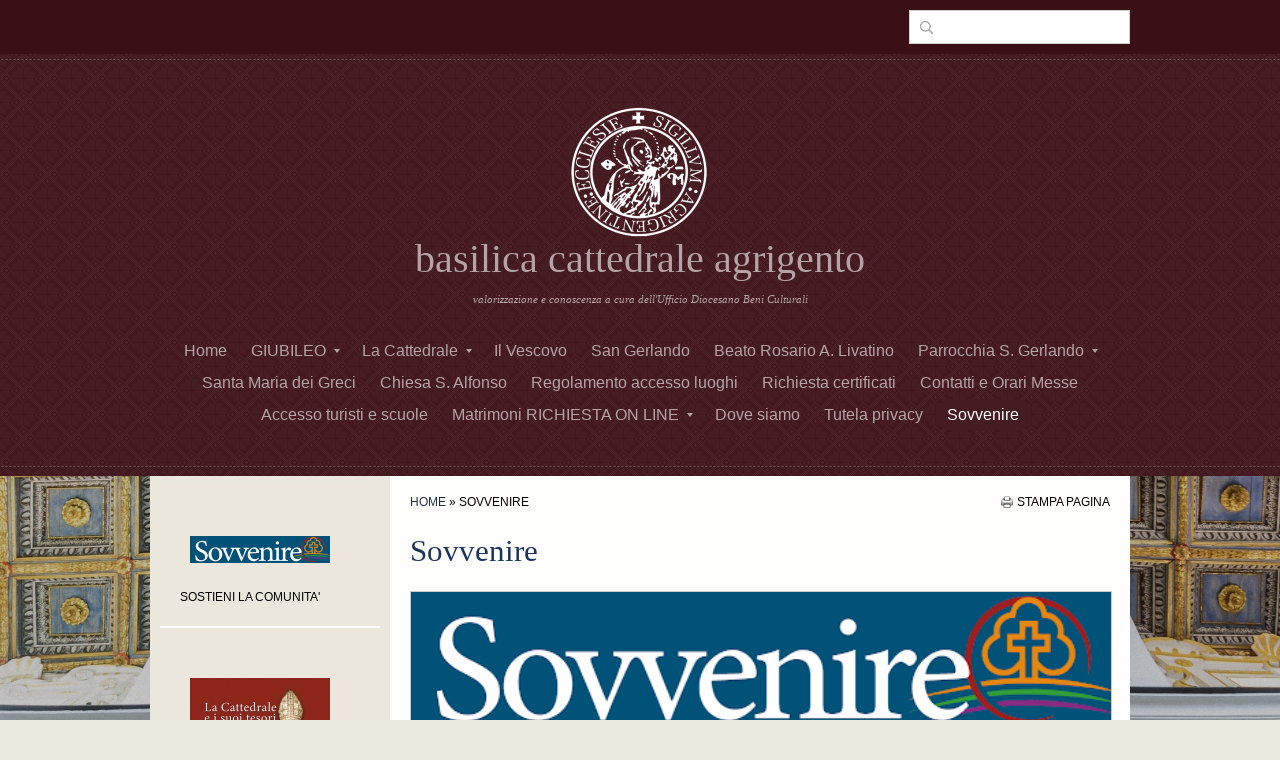

--- FILE ---
content_type: text/html
request_url: http://cattedraleagrigento.com/1/sovvenire_4514514.html
body_size: 7858
content:
<!DOCTYPE html>
<html lang="it">
<head >
	<title>Sovvenire | basilica cattedrale agrigento</title>
	<meta charset="UTF-8" />
	
	
	<meta name="generator" content="Sitonline - http://www.sitonline.it" />
	<meta name="ROBOTS" content="ALL" />
	
	<meta content="(c)2026 basilica cattedrale agrigento  all rights reserved." name="dcterms.rights" />
			
	<link rel="icon" href="/favicon.ico" type="image/x-icon" />
<link rel="shortcut icon" href="/favicon.ico" type="image/x-icon" />
	<link rel="stylesheet" href="/common/css/framework.css" type="text/css" media="screen" />
<link rel="stylesheet" href="/common/css/framework_global.css" type="text/css" media="screen" />
        <link rel="stylesheet" href="/1/css/style-1769273102.css" type="text/css" media="screen" />
        <link rel="stylesheet" href="/1/css/placeholders-1769273102.css" type="text/css" media="screen" />
	<link rel="stylesheet" href="/common/css/photogallery.css" media="all" />
<style type="text/css">	
	a:active, a:focus {		
		outline-color: invert;
		outline-style: none;
		outline-width: 0pt;	
	}	
	.kill {	
		display: none !important;	
	}	
	.small-red-box {	
		width: 49.9%;
		float: left;		
	}
	.red_box_frame {	
		margin-bottom: 20px;		
	}	
	.red_box .text {	
		padding-top: 5px;
		padding-bottom: 7px;		
	}	
	.red_box img, wide_image {	
		margin-top: 7px !important		
	}
	#headergraphic{
		z-index:0;
	}
</style>
<script type="text/javascript" src="/common/js/swfobject.js"></script> <style type='text/css'>
				.highslide-footer {display: none;}
				.highslide-header {display: none;}
		</style><style type='text/css'>
						.send_friend .highslide-html .highslide-html-content{
							height: 610px!important;
							margin: 0 auto;
							position:relative;
							width: 700px!important;
						}
						.send_friend .highslide-footer {
							display: none;
						}
						.send_friend .highslide-header {
							display: none;
						}
						.send_friend .highslide-body {
							height: 610px!important;
							margin: 0 auto;
							width: 700px!important;
						}
						.send_friend .highslide-body iframe{
							height: 600px!important;
						}
						.send_friend_closebutton {
							background: url("/common/js/highslide_last/graphics/close.png") repeat scroll 0 0 transparent;
							cursor: pointer;
							height: 30px;
							left: 15px;
							position: relative;
							top: -15px;
							width: 30px;
						}
						.send_friend .highslide-body iframe{
							width: 700px!important;
							height: 610px!important;
						}

						</style><script type="text/javascript" src="/common/js/mootools-core.js"></script><script type="text/javascript" src="/common/js/jquery.js"></script><script type="text/javascript">jQuery.noConflict();</script>
					<link rel="stylesheet" type="text/css" href="/common/js/highslide_last/highslide.css" />
					<!--[if lt IE 7]>
					<link rel="stylesheet" type="text/css" href="/common/js/highslide_last/highslide-ie6.css" />
					<![endif]-->
					<link rel="stylesheet" href="/common/css/online_slideshow.css" />
			
					<script type="text/javascript" src="/common/js/highslide_last/highslide-full.packed.js"></script>
					<script type="text/javascript" src="/common/js/online_slideshow.js"></script>
			<script type="text/javascript">
				hs.transitions = ['expand', 'crossfade'];
				hs.align = 'center';
				</script><script type="text/javascript">
						/*<![CDATA[*/
					 	hs.registerOverlay({
							html: '<div class="send_friend_closebutton" onclick="return hs.close(this);"></div>',
							position: 'top right',
							fade: 0, // fading the semi-transparent overlay looks bad in IE
							useOnHtml: true,
							offsetX: 5,
							offsetY: -4
						});
						hs.marginBottom = 5;
						hs.align = "center";
						hs.showCredits = false;
						hs.graphicsDir = '/common_solswv1/js/highslide_last/graphics/';
						hs.dimmingOpacity = 0.75;
						hs.wrapperClassName = 'borderless floating-caption';
						hs.dragHandler = null;
						hs.outlineType = 'rounded-white';
						hs.overflow = "hidden";
						/*]]>*/
					 </script>



	<!--[if lt IE 9]>
	<script type="text/javascript" src="https://html5shiv.googlecode.com/svn/trunk/html5.js"></script>
	<![endif]-->
<style>
				.backstretch{
					margin:0;
					padding:0;
					border-width:0;
				}
			</style>

<script type="text/javascript" src="/common/js/plugins/doubletaptogo.js"></script>
<script type="text/javascript">
(function($) {
$(document).ready(function() {
$('#navMain ul li:has(ul)').doubleTapToGo();
});
})(jQuery);
</script>

<script type='text/javascript'>
var twitterBoxCheck = -1;

(function($) {
var checkTwitter = function(twitter_box) {
					var twitter_iframe = twitter_box.find("iframe");
					if(twitter_iframe.length==0) {
						twitterBoxCheck = window.setTimeout(function() { checkTwitter(twitter_box); }, 200);
					} else {
						if(twitter_iframe.outerHeight()==0) {
							twitterBoxCheck = window.setTimeout(function() { checkTwitter(twitter_box); }, 200);
						} else {
							twitterBoxCheck = -1;
							window.setTimeout(resizeMainContainers, 500);
						}
					}
				};

$(document).ready(function() {


$('div#twitter_box').each(function() {
checkTwitter($(this));
});

});

})(jQuery);

</script>

<script type='text/javascript' src='/common_solswv1/js/plugins/jquery.backstretch/jquery.backstretch.min.js'></script>
<script type='text/javascript'>
(function($) {


$(document).ready(function() {
var backgroundImage = $('body').css('background-image');
var imageRegexp = /url\(['|\"]{0,1}(.*)['|\"]{0,1}\)/gi;
var match = imageRegexp.exec(backgroundImage);
if(match.length>1) { $.backstretch(match[1].replace("'", "").replace('"', ""));
$('body').css('background-image', 'none');
}
});

})(jQuery);

</script>

<script type='text/javascript' src='/common_solswv1/js/plugins/sol.sticky/sol.sticky.js'></script>
<script type='text/javascript'>
(function($) {
resizeMainContainers = function() {
$('#mainContent,#mainSidebar').css('height','auto');
$('#mainContent,#mainSidebar').outerHeight(Math.max($('#mainContent').outerHeight(), $('#mainSidebar').outerHeight()));
};
$(document).ready(function() {
if($('body').hasClass('nav_posTopFixedLeft_horizontal') || $('body').hasClass('nav_posTopFixedRight_horizontal')) {
$('#containerTopFixed').solSticky();
}
});

$(window).load(function() { window.setTimeout(resizeMainContainers, 500); });
})(jQuery);
</script>

<script type="text/javascript" src="/1/css/language.js"></script>

<!--[if lt IE 9]>
<script type="text/javascript" src="https://html5shiv.googlecode.com/svn/trunk/html5.js"></script>
<![endif]-->
<link href="/common/css/style_print.css" media="print" rel="stylesheet" type="text/css" />
		<script type="text/javascript">
		/* <![CDATA[ */
			function dirottatore(a,b){
				if(/android.+mobile|avantgo|bada\/|blackberry|blazer|compal|elaine|fennec|hiptop|iemobile|ip(hone|od)|iris|kindle|lge |maemo|midp|mmp|opera m(ob|in)i|palm( os)?|phone|p(ixi|re)\/|plucker|pocket|psp|symbian|treo|up\.(browser|link)|vodafone|wap|windows (ce|phone)|xda|xiino/i.test(a)||/1207|6310|6590|3gso|4thp|50[1-6]i|770s|802s|a wa|abac|ac(er|oo|s\-)|ai(ko|rn)|al(av|ca|co)|amoi|an(ex|ny|yw)|aptu|ar(ch|go)|as(te|us)|attw|au(di|\-m|r |s )|avan|be(ck|ll|nq)|bi(lb|rd)|bl(ac|az)|br(e|v)w|bumb|bw\-(n|u)|c55\/|capi|ccwa|cdm\-|cell|chtm|cldc|cmd\-|co(mp|nd)|craw|da(it|ll|ng)|dbte|dc\-s|devi|dica|dmob|do(c|p)o|ds(12|\-d)|el(49|ai)|em(l2|ul)|er(ic|k0)|esl8|ez([4-7]0|os|wa|ze)|fetc|fly(\-|_)|g1 u|g560|gene|gf\-5|g\-mo|go(\.w|od)|gr(ad|un)|haie|hcit|hd\-(m|p|t)|hei\-|hi(pt|ta)|hp( i|ip)|hs\-c|ht(c(\-| |_|a|g|p|s|t)|tp)|hu(aw|tc)|i\-(20|go|ma)|i230|iac( |\-|\/)|ibro|idea|ig01|ikom|im1k|inno|ipaq|iris|ja(t|v)a|jbro|jemu|jigs|kddi|keji|kgt( |\/)|klon|kpt |kwc\-|kyo(c|k)|le(no|xi)|lg( g|\/(k|l|u)|50|54|e\-|e\/|\-[a-w])|libw|lynx|m1\-w|m3ga|m50\/|ma(te|ui|xo)|mc(01|21|ca)|m\-cr|me(di|rc|ri)|mi(o8|oa|ts)|mmef|mo(01|02|bi|de|do|t(\-| |o|v)|zz)|mt(50|p1|v )|mwbp|mywa|n10[0-2]|n20[2-3]|n30(0|2)|n50(0|2|5)|n7(0(0|1)|10)|ne((c|m)\-|on|tf|wf|wg|wt)|nok(6|i)|nzph|o2im|op(ti|wv)|oran|owg1|p800|pan(a|d|t)|pdxg|pg(13|\-([1-8]|c))|phil|pire|pl(ay|uc)|pn\-2|po(ck|rt|se)|prox|psio|pt\-g|qa\-a|qc(07|12|21|32|60|\-[2-7]|i\-)|qtek|r380|r600|raks|rim9|ro(ve|zo)|s55\/|sa(ge|ma|mm|ms|ny|va)|sc(01|h\-|oo|p\-)|sdk\/|se(c(\-|0|1)|47|mc|nd|ri)|sgh\-|shar|sie(\-|m)|sk\-0|sl(45|id)|sm(al|ar|b3|it|t5)|so(ft|ny)|sp(01|h\-|v\-|v )|sy(01|mb)|t2(18|50)|t6(00|10|18)|ta(gt|lk)|tcl\-|tdg\-|tel(i|m)|tim\-|t\-mo|to(pl|sh)|ts(70|m\-|m3|m5)|tx\-9|up(\.b|g1|si)|utst|v400|v750|veri|vi(rg|te)|vk(40|5[0-3]|\-v)|vm40|voda|vulc|vx(52|53|60|61|70|80|81|83|85|98)|w3c(\-| )|webc|whit|wi(g |nc|nw)|wmlb|wonu|x700|xda(\-|2|g)|yas\-|your|zeto|zte\-/i.test(a.substr(0,4)))
				{
					if(Cookie.read("sol_mobi") == null || Cookie.read("sol_mobi") == 0)
						window.location=b;
				}else{
					if(Cookie.read("sol_mobi")!= null && Cookie.read("sol_mobi") == 1)
						window.location=b;
				}
			}
			dirottatore(navigator.userAgent||navigator.vendor||window.opera,"http://m.cattedraleagrigento.com/1/sovvenire_4514514.html" + window.location.search + window.location.hash);
			/*]]>*/
		</script></head>
<body id="static_page" class="tmplPro sovvenire  no_counter  header_hp_only lang_posTopFixedLeft nav_posTopCenter_horizontal search_posTopFixedRight sidebar_leftSidebar logotitle_posTopCenter containerTop_forceToCenter structure21 ">
	<div id="container">
		<header>
			<div id="containerTopFixed" class="">
<span class="overlay"></span>
				<div class="center">
					<div id="search" class="posTopFixedRight  "><form action="/search" method="post" name="search"><input type="hidden" name="id_lingua" value="1"><input type="hidden" name="search" value="1"><input type="hidden" name="op" value="1"><span class="overlay"></span><span class="icon"></span><input class="searchstyle" id="searchstyle" name="search_value" type="text" /><input class="submitstyle" type="submit" value="invia" /></form></div>
                  
					
				</div>
			</div>
			<div id="containerTop" class="forceToCenter">
				<div class="center">
	<div id="logoTitle" class="posTopCenter ">
	<a id="logo" data-edit-url="" href="/1/"  class=" "><img src="/images/logo-1769273102.png" alt="" /></a>
		<div id="containerTitle" data-edit-url="" class=" ">
		<span class="siteTitle "><a href="./index.html">basilica cattedrale agrigento</a></span>
		<span class="subtitleSite ">valorizzazione e conoscenza a cura dell&#039;Ufficio Diocesano  Beni Culturali </span>
		</div>
	</div>
					<nav id="navMain" class="posTopCenter horizontal"><ul class="firstLevel"><li><a href="/1/" title=" - basilica cattedrale agrigento"><span class="icon"></span>Home</a></li><li class="active "><a href="/1/giubileo_4520337.html" title="GIUBILEO - basilica cattedrale agrigento"><span class="icon"></span><span class="triangle down"></span>GIUBILEO</a><ul class="secondLevel"><li><a href="/1/prenotazione_gruppi_4520340.html" title="PRENOTAZIONE GRUPPI - basilica cattedrale agrigento"><span class="icon"></span>PRENOTAZIONE GRUPPI</a></li><li><a href="/1/prenotazione_singoli_4520339.html" title="PRENOTAZIONE SINGOLI - basilica cattedrale agrigento"><span class="icon"></span>PRENOTAZIONE SINGOLI</a></li></ul></li><li class="active "><a href="/1/la_cattedrale_4514922.html" title="La Cattedrale - basilica cattedrale agrigento"><span class="icon"></span><span class="triangle down"></span>La Cattedrale</a><ul class="secondLevel"><li><a href="/1/video_fasi_costruttive_4520424.html" title="Video fasi costruttive - basilica cattedrale agrigento"><span class="icon"></span>Video fasi costruttive</a></li><li><a href="/1/video_guida_4516659.html" title="Video Guida - basilica cattedrale agrigento"><span class="icon"></span>Video Guida</a></li><li><a href="/1/navata_sinistra_4515712.html" title="Navata sinistra - basilica cattedrale agrigento"><span class="icon"></span>Navata sinistra</a></li><li><a href="/1/navata_destra_4516929.html" title="Navata destra  - basilica cattedrale agrigento"><span class="icon"></span>Navata destra </a></li><li><a href="/1/uno_sguardo_in_alto_4516930.html" title="Uno sguardo in alto - basilica cattedrale agrigento"><span class="icon"></span>Uno sguardo in alto</a></li><li><a href="/1/s_gerlando_4516931.html" title="S. Gerlando - basilica cattedrale agrigento"><span class="icon"></span>S. Gerlando</a></li></ul></li><li><a href="/1/il_vescovo_4515763.html" title="Il Vescovo - basilica cattedrale agrigento"><span class="icon"></span>Il Vescovo</a></li><li><a href="/1/san_gerlando_3010783.html" title="San Gerlando - basilica cattedrale agrigento"><span class="icon"></span>San Gerlando</a></li><li><a href="/1/beato_rosario_a_livatino_4516402.html" title="Beato Rosario A.  Livatino - basilica cattedrale agrigento"><span class="icon"></span>Beato Rosario A.  Livatino</a></li><li class="active "><a href="/1/parrocchia_s_gerlando_3010622.html" title="Parrocchia S. Gerlando - basilica cattedrale agrigento"><span class="icon"></span><span class="triangle down"></span>Parrocchia S. Gerlando</a><ul class="secondLevel"><li><a href="/1/pastorale_e_attivita_4515500.html" title="Pastorale e attività - basilica cattedrale agrigento"><span class="icon"></span>Pastorale e attività</a></li><li><a href="/1/battezzare_in_cattedrale_4516888.html" title="Battezzare in Cattedrale - basilica cattedrale agrigento"><span class="icon"></span>Battezzare in Cattedrale</a></li></ul></li><li><a href="/1/santa_maria_dei_greci_3027879.html" title="Santa Maria dei Greci - basilica cattedrale agrigento"><span class="icon"></span>Santa Maria dei Greci</a></li><li><a href="/1/chiesa_s_alfonso_4512075.html" title="Chiesa S. Alfonso - basilica cattedrale agrigento"><span class="icon"></span>Chiesa S. Alfonso</a></li><li><a href="/1/regolamento_accesso_luoghi_4514933.html" title="Regolamento accesso luoghi  - basilica cattedrale agrigento"><span class="icon"></span>Regolamento accesso luoghi </a></li><li><a href="/1/richiesta_certificati_4516635.html" title="Richiesta certificati - basilica cattedrale agrigento"><span class="icon"></span>Richiesta certificati</a></li><li><a href="/1/contatti_e_orari_messe_3010785.html" title="Contatti e Orari Messe - basilica cattedrale agrigento"><span class="icon"></span>Contatti e Orari Messe</a></li><li><a href="/1/accesso_turisti_e_scuole_4511466.html" title="Accesso turisti e scuole - basilica cattedrale agrigento"><span class="icon"></span>Accesso turisti e scuole</a></li><li class="active "><a href="/1/matrimoni_richiesta_on_line_3010623.html" title="Matrimoni RICHIESTA ON LINE - basilica cattedrale agrigento"><span class="icon"></span><span class="triangle down"></span>Matrimoni RICHIESTA ON LINE</a><ul class="secondLevel"><li><a href="/1/informazioni_date_e_orari_4514916.html" title="Informazioni, date e orari - basilica cattedrale agrigento"><span class="icon"></span>Informazioni, date e orari</a></li><li><a href="/1/sposi_in_cattedrale_e_s_maria_4510885.html" title="Sposi in Cattedrale e S. Maria - basilica cattedrale agrigento"><span class="icon"></span>Sposi in Cattedrale e S. Maria</a></li><li><a href="/1/rituale_letture_prenotazione_3122317.html" title="Rituale, letture, prenotazione - basilica cattedrale agrigento"><span class="icon"></span>Rituale, letture, prenotazione</a></li></ul></li><li><a href="/1/dove_siamo_3010624.html" title="Dove siamo - basilica cattedrale agrigento"><span class="icon"></span>Dove siamo</a></li><li><a href="/1/tutela_privacy_4508458.html" title="Tutela privacy - basilica cattedrale agrigento"><span class="icon"></span>Tutela privacy</a></li><li class="selected"><a href="/1/sovvenire_4514514.html" title="Sovvenire - basilica cattedrale agrigento"><span class="icon"></span>Sovvenire</a></li></ul></nav>
                  
					
				</div>
			</div>
		</header>
		<div class="wrapperBanner">
			<div id="bannerBarTop">
<span class="overlay"></span>
				<div class="center">
					
					
				</div>
			</div>
                        <div id="containerBanner" class=" kill">
<span class="containerBannerExtra1"></span>
<span class="overlay"></span>
                         <div class="center">
                                <div id="headergraphic">
                                  <div id="header_pref2"></div>
<span class="headerExtra1"></span>
<span class="headerExtra2"></span>
<span class="headerExtra3"></span>
<span class="headerExtra4"></span>
                                </div>
                            </div>
                        </div>
			<div id="bannerBarBottom">
<span class="overlay"></span>
				<div class="center">
					
					
				</div>
			</div>
		</div>
		<div id="contentBox" class="leftSidebar">
			<div class="center">
				<div id="mainContent">
                                    <span class="overlay"></span>
                                    <div id="innerMainContent">
					<div id="path"><a href="/" title="basilica cattedrale agrigento">Home</a> &raquo; Sovvenire</div> 
					<div style="float: left;"><h1 class="pagename">Sovvenire</h1></div>
					<div style="float: right" id="print"><div class="print-deco01"><a onclick="window.print()" rel="nofollow">stampa pagina</a></div></div>
					<div class="clear"></div>
					<!--RED_BOX_CONTAINER1 START-->
					<script>
window['solPageSettings'] = {
	id: '1', //static e home
	hs_href:"",
	hs_width: '',
	hs_height: '',
	hs_aligh: ''
}
</script>
<!--REDBOX START -->

<div  id="red_box_container">
	<div  id="red_box_container-deco01">
		
		<div class="red_box_frame big-red-box " id="red-box01"><div class="red_box_frame-deco01">
	<div class="red_box_frame-deco02">
		<div class="red_box_frame-deco03">
			<div class="red-box-inner">

				

					<div style="clear:both"></div>

					<div class="red_box" id="pr_11591254">
						<h3 class="h3_no_title">
	<span class="red_box_h3-deco01"></span>
	<span class="red_box_h3-deco02"></span>
	<span class="red_box_h3-deco03"></span><span class="h3_txt"></span></h3><span class="h3_separator"></span>
						<div class="red-box-content">
							
							
							<div style="text-align:center"><img style="margin-right: 0;margin-right: 0;width: 100%;"  src="/1/images/678_0_5902859_541188.png" alt=" - basilica cattedrale agrigento"/></div>
							<div class="abstract"></div>
							<div class="text"><p style="text-align: center;"><span style="color: #000000; font-size: medium;">Sovvenire alle necessit&agrave; della Parrocchia</span></p>
<p style="text-align: center;"><span style="color: #000000; font-size: medium;">Corresponsabilit&agrave; e partecipazione dei fedeli</span></p>
<p style="text-align: center;"><span style="color: #000000; font-size: medium;">PARROCCHIA&nbsp;SAN GERLANDO AGRIGENTO</span><br /><span style="color: #000000; font-size: medium;">IT45T0200816611000300563826</span></p>
<p style="text-align: center;"><span style="color: #000000; font-size: medium;">A titolo esemplificativo, ma non esaustivo,&nbsp; elenchiamo le finalit&agrave; delle offerte fatte alla Parrocchia.</span></p>
<ul style="text-align: center;">
<li style="text-align: left;"><span style="color: #000000; font-size: medium;">le attivit&agrave; pastorali che si fanno pi&ugrave; articolate</span></li>
<li style="text-align: left;"><span style="color: #000000; font-size: medium;">le urgenze della carit&agrave; si moltiplicano, aprendo nuovi fronti soprattutto nella linea di un efficace intervento per la lotta contro le "nuove povert&agrave;"</span></li>
<li style="text-align: left;"><span style="color: #000000; font-size: medium;">I doveri e gli obblighi fiscali dei quali la Parrocchia non &egrave; esente</span></li>
<li style="text-align: left;"><span style="color: #000000; font-size: medium;"><span style="font-size: medium;">Servizi vari</span></span></li>
</ul>
<p style="text-align: center;"><span style="font-size: medium; color: #888888;">&nbsp;</span></p></div>
							
							
							
							
						</div>
					</div>
					
					<div class="date_and_comments">  </div>

				

			</div>
		</div>
	</div>
</div></div>
		<div class="red_box_frame big-red-box " id="red-box02"><div class="red_box_frame-deco01">
	<div class="red_box_frame-deco02">
		<div class="red_box_frame-deco03">
			<div class="red-box-inner">
			
				

					<div style="clear:both"></div>

					<div class="red_box" id="pr_11591255">
						<h3 class="h3_no_title">
	<span class="red_box_h3-deco01"></span>
	<span class="red_box_h3-deco02"></span>
	<span class="red_box_h3-deco03"></span><span class="h3_txt"></span></h3><span class="h3_separator"></span>
						<div class="red-box-content">
							
							
							<img style="float: left;" class="left_image" src="/1/images/280_0_5902860_541188.png" alt=" - basilica cattedrale agrigento"/>
							<div class="abstract"></div>
							<div class="text"><p><span style="font-size: medium; color: #000000;">La nostra Cattedrale ha usufruito dei contributi dell'8xmille alla Chiesa Cattolica per la ripaertura e i restauri.</span></p>
<p><span style="font-size: medium; color: #000000;">Annualmente la Diocesi ci sostiene per far fronte alle tante necessit&agrave;, poich&egrave; la nostra piccola comunit&agrave; non pu&ograve; fare fronte a tutti i bisoggni.</span></p>
<p><span style="font-size: medium; color: #000000;">Conosci per saperne parlare. Clicca sull'immagine. E firma anche tu la destinazione dell'8xmille del gettito fiscale alla Chiesa Cattolica.&nbsp;</span></p></div>
							
							
							
							
						</div>
					</div>
					
					<div class="date_and_comments">  </div>

				

			</div>
		</div>
	</div>
</div></div>
		<div class="red_box_frame big-red-box " id="red-box03"><div class="red_box_frame-deco01">
	<div class="red_box_frame-deco02">
		<div class="red_box_frame-deco03">
			<div class="red-box-inner">
			
				

					<div style="clear:both"></div>

					<div class="red_box" id="pr_11591256">
						<h3 >
	<span class="red_box_h3-deco01"></span>
	<span class="red_box_h3-deco02"></span>
	<span class="red_box_h3-deco03"></span><span class="h3_txt">Contributo per la celebrazione del matrimonio</span></h3><span class="h3_separator"></span>
						<div class="red-box-content">
							
							
							
							<div class="abstract"></div>
							<div class="text"><p style="text-align: justify;">NULLA E' DOVUTO PER LA CELEBRAZIONE&nbsp; DEI SACRAMENTI NEL RISPETTO DELL'ORARIO PREVISTO. UN'OFFERTA E' SEGNO DI CONDIVIIONE CON I BISOGNI DELLA COMUNITA'.</p>
<p style="text-align: justify;">PER LA CELEBRAZIONE DI MATRIMONI IL CONTRIBUTO RICHIESO SARA' FINALIZZATO ANCHE ALLA RETRIBUZIONE DEL PERSONALE PER IL DECORO DELLA CHIESA E LA PULIZIA DEL SAGRATO&nbsp;DOPO IL LANCIO DI RISO E FIORI. IL CONTRIBUTO PU&ograve; VERSATO IN CONTANTI O TRAMITE BONIFICO BANCARIO</p>
<p style="text-align: justify;">PARROCCHIA&nbsp;SAN GERLANDO AGRIGENTO&nbsp;&nbsp;IT45T0200816611000300563826</p>
<p style="text-align: justify;">CAUSALE NOZZE DI _________________________E__________________________ DEL ___________________</p>
<pre class="tw-data-text tw-text-large tw-ta" data-placeholder="Traduzione" id="tw-target-text" aria-label="Testo tradotto" data-ved="2ahUKEwjp9eCNg_SFAxUt_7sIHVDABQEQ3ewLegQICBAU" dir="ltr"><span class="Y2IQFc" lang="en">&nbsp;</span></pre></div>
							
							
							
							
						</div>
					</div>
					
					<div class="date_and_comments">  </div>

				

			</div>
		</div>
	</div>
</div></div>
		<div class="red_box_frame big-red-box emptyRedBox" id="red-box04"><div class="red_box_frame-deco01">
	<div class="red_box_frame-deco02">
		<div class="red_box_frame-deco03">
			<div class="red-box-inner">
				
			</div>
		</div>
	</div>
</div></div>
		<div class="red_box_frame big-red-box emptyRedBox" id="red-box05"><div class="red_box_frame-deco01">
	<div class="red_box_frame-deco02">
		<div class="red_box_frame-deco03">
			<div class="red-box-inner">
				
			</div>
		</div>
	</div>
</div></div>
		
	</div>
</div>

<!--REDBOX END -->


					<!--RED_BOX_CONTAINER1 END-->
                                    </div>
				</div>
				<div id="mainSidebar">
                                    <span class="overlay"></span>
                                    <div id="innerMainSidebar">
					
					
					<aside id="blueBoxContainer">
                                               <div class="overlay"></div>
						<div class="blue_box_external_bg">
           						<div class="blue_box_external_bg-deco01">
								<div class="blue_box_external_bg-deco02">
									<div class="blue_box_external_bg-deco03">
			  						<!--MP3_PLAYER START-->
			  						
			  						<!--MP3_PLAYER END-->
                                                                        
									<script>
/*
window['solPageSettings'] = {
	id: '5', //blue_box_container
	hs_href:"",
	hs_width: '',
	hs_height: '',
	hs_aligh: ''
}
 */
</script>
<div class="blue_box_container">
	<div class="blue_box_container-deco01">
		<div class="blue_box_container-deco02">
			<div class="blue_box_container-deco03">
				
							<div class="blue_box_wrapper">
								
								



<div class="blue_box">


<a href="/redirect?p=sovvenire_4514514&amp;id_lingua=1" class="bluebox_img"><img src="/1/images/140_0_5902859_541188.png" style="border: 0; background: none !important;" alt="basilica cattedrale agrigento"/></a>
<p>SOSTIENI LA COMUNITA&#039;</p>

</div>




								
							</div>
							
				
			</div>
		</div>
	</div>
</div>

									<script>
/*
window['solPageSettings'] = {
	id: '5', //blue_box_container
	hs_href:"",
	hs_width: '',
	hs_height: '',
	hs_aligh: ''
}
 */
</script>
<div class="blue_box_container">
	<div class="blue_box_container-deco01">
		<div class="blue_box_container-deco02">
			<div class="blue_box_container-deco03">
				
							<div class="blue_box_wrapper">
								
								



<div class="blue_box">


<a href="http://museodiocesanoag.it" target="_blank" class="bluebox_img"><img src="/1/images/140_0_4935308_541188.jpg" style="border: 0; background: none !important;" alt="basilica cattedrale agrigento"/></a>
<p>MUDIA MUSEO DIOCESANO</p>

</div>




								
								



<div class="blue_box">


<a href="https://www.chiesacattolica.it/liturgia-del-giorno/" target="_blank" class="bluebox_img"><img src="/1/images/140_0_5818767_541188.jpg" style="border: 0; background: none !important;" alt="basilica cattedrale agrigento"/></a>
<p>LITURGIA DEL GIORNO</p>

</div>




								
								



<div class="blue_box appSidebar">


<div class="appContainer"><div class="contact-app"></div></div>

</div>




								
							</div>
							
				
			</div>
		</div>
	</div>
</div>
<div id="social_container"></div>
									</div>
								</div>
							</div>
						</div>
					</aside>
                                    </div>
				</div>	
			</div>
		</div>
		<footer>
                        <span class="overlay"></span>
			<div class="center">
				<ul id="viral">
				     <li class="viralDate "><span class="icon"></span>25/01/2026</li>
				    <li class="viralPageview kill"><span class="icon"></span><!-- COUNTER -->
N&ordm; pagine viste 494072</li>
				    <li class="viralBookmark kill"><span class="icon"></span></li>
				    <li class="viralSendFriend last kill"><span class="icon"></span></li>
				</ul>
				<span class="copyright">&copy; Copyright&nbsp; 2026 basilica cattedrale agrigento. All rights reserved.   | <a href="https://www.sitonline.it/disclaimer" target="_blank" rel="nofollow">Disclaimer</a></span>
			</div>
		</footer>
	</div>
<div class="extraDecoBar"><span class="overlay"></span></div>
<div class="noise"></div>
<div class="extra1"></div>
<div class="extra2"></div>
	
<!-- --><script src='//www.sitonline.it/common/js/cart.js?v=2'></script><script src='/dispatcher?op=3'></script></script></body>
</html>

<!-- Template: Law -->



--- FILE ---
content_type: text/css
request_url: http://cattedraleagrigento.com/1/css/placeholders-1769273102.css
body_size: 1634
content:
@font-face{font-family: "";src: url('/common_solswv1/font_te/.eot');src:url('/common_solswv1/font_te/.eot?#iefix') format('embedded-opentype'), url('/common_solswv1/font_te/.ttf') format('truetype'); }body{font-family:Georgia, Serif;color:#000000;background:url(../images/background-1769273102.jpg) no-repeat left top fixed #eceade;}a{color:#4f94cc;}a:hover,a:active{color:#34709e;}.wrapperBanner .center, #contentBox,#contentBox .center{border-color:transparent;}#containerTopFixed{border-color:transparent;}#containerTopFixed .overlay:first-child{background-color:#3b0f16;}#containerTop,#containerTop .center{background-color:#3b0f16;}#bannerBarTop,#bannerBarBottom{border-color:transparent;}#bannerBarTop .center,#bannerBarTop .overlay,#bannerBarBottom .center,#bannerBarBottom .overlay,.tmpl5000 #bannerBarTop .container_deco,.tmpl5000 #bannerBarBottom .container_deco{background-color:#3b0f16;}#contentBox{background-color:transparent;}#mainContent{font-size:14px;}#mainContent .overlay{background-color:#fffefc;}#mainSidebar{color:{SIDEBAR_COLOR};}#mainSidebar .overlay{background-color:#eae7dd;}a#enterSite{color:#b5a4a6;background-color:#3b0f16;border-color:#b5a4a6;}a#enterSite span{background-color:#3b0f16;}a#enterSite:hover span{color:#ffffff;background-color:#451c21;}.hs_enter #container:before{background-color:#3b0f16;}#containerMenu{background-color:#3b0f16;}.frameBoxBorder{border-color:transparent;}.frameBox .overlay1{background-color:transparent;}.frameBox .overlay2{background-color:#fffefc;}.frameBox .overlay3{background-color:transparent;}.frameBox h2{font-family:Georgia, Serif;color:#1b365d;background:transparent;font-style:normal;font-size:27px;font-weight:normal;border-color:#e1e1e1;}.frameBox .innerBox img{border-color:#cacaca;}.frameBox .innerBox p{color:#000000;font-family:;font-style:normal;font-weight:normal;font-size:14px;}#logoTitle #containerTitle .siteTitle{font-size:40px;font-family:Georgia, Serif;font-style:normal;font-weight:normal;}#logoTitle #containerTitle .siteTitle a{color:#b5a4a6;}#logoTitle #containerTitle .subtitleSite{font-family:Georgia, Serif;font-size:11px;color:#b5a4a6;font-style:italic;font-weight:normal;}#navMain ul{font-family:Arial, Sans-Serif;font-weight:normal;font-style:normal;}#navMain ul li{font-size:16px; }#navMain ul li a{color:#b5a4a6;background-color:#3b0f16;}#navMain ul li.active a{color:#b5a4a6;background-color:#3b0f16;}#navMain ul li.selected > a{color:#ffffff;background-color:#451c21!important;border-color:transparent!important;}#navMain ul li a:hover{background-color:#451c21;color:#ffffff;border-color:transparent;}#navMain.horizontal ul.firstLevel li a{border-right-color:#593439;}#navMain.vertical ul.firstLevel li a{border-color:#593439;}#search input.searchstyle{font-family:Georgia, Serif;color:#000000;}#search.posSidebarLeft,#search.posSidebarRight{background-color:#fcfcfc;}#selectLanguage a span.triangle{border-color:#4f94cc;}#containerBanner .center,#containerBanner .overlay {background-color:transparent;}#mainContent #box_news_hp h4{font-family:Georgia, Serif;font-size:27px;font-style:normal;font-weight:normal;color:#1b365d;border-color:#e1e1e1;background-color:transparent;}#mainContent #box_news_hp .innerbox_news_hp_central{border-color:transparent;font-family:;color:#000000;font-size:14px;}#path {background-color:transparent;border-color:transparent;color:#000000;font-size:12px;border-color:transparent;font-family:Arial, Sans-Serif;font-style:normal;font-weight:normal;}#path a{color:#1e3048}#path a:hover{color: #000000}h1.pagename,h3.pagename{font-size:31px;font-family:Georgia, Serif;color:#1b365d;font-style:normal;font-weight:normal;background-color:transparent;border-color:transparent;}#print {background-color:transparent;border-color:transparent;font-size:12px;border-color:transparent;font-family:Arial, Sans-Serif;font-style:normal;font-weight:normal;}#print a{color: inherit;}#print a:hover{color: inherit;}.red_box_frame .red_box_frame-deco01,#box_contact,.custom_form_int{background-color:transparent;border-color:transparent;}.red_box h3, .red_box_frame h3 {font-family:Georgia, Serif;color:#1b365d;font-size:27px;font-style:normal;font-weight:normal;background-color:transparent;border-color:#e1e1e1;}.red_box .red-box-content,#custom_contact_info{font-family:;color:#000000;font-size:14px;font-style:normal;font-weight:normal;}.custom_form_int{color:#000000;}.red_box img,.wide_image{border-color:#cacaca;}.red_box ul li:before{color:#4f94cc;}.box-attach{font-family:;color:#000000;font-size:14px;font-style:normal;font-weight:normal;border-color:transparent;}#infoProduct .text{font-family:;}.flatBtn{background-color: transparent;color: #1b365d!important;}.cartListCtrl .cartBoxLeft h4, .cartStep3 .boxPayment h4{font-family:Georgia, Serif;color:#000000;}#nav_dinamic,#nav_dinamic-bottom{font-family:Georgia, Serif;}#nav_dinamic span.page_sel,#nav_dinamic-bottom span.page_sel {background-color:transparent;color:#1b365d;border-color:transparent;}#nav_dinamic a,#nav_dinamic-bottom a{background-color:{PAGING_A_BG_COLOR};border-color:{PAGING_A_BORDER_COLOR};color:#4f94cc;}#nav_dinamic a:hover,#nav_dinamic-bottom a:hover,#nav_dinamic a:hover span,#nav_dinamic-bottom a:hover span{background-color:transparent;border-color:transparent;color:#1b365d;}ul#navigation li .next_page_int span,ul#navigation li .prev_page_int span,#photogallery_page ul#navigation li a.prev_page_int span,#photogallery_page ul#navigation li a.next_page_int span{background-color:{PAGING_A_BG_COLOR};border-color:{PAGING_A_BORDER_COLOR};color:#4f94cc;}.blue_box_external_bg{border-color:transparent;}.blue_box_external_bg .overlay{background-color:transparent;}.innerbox_news_hp,.innerbox_news_hp_central,.sidebar-albums,.blue_box,#social_container{color:#000000;background-color:#fcfcfc;border-color:#ffffff;font-family:Arial, Sans-Serif;font-size:12px;font-weight:normal;font-style:normal;}#mainSidebar h4{color:#ffffff;background-color:transparent;border-color:transparent;font-family:Georgia, Serif;font-size:20px;font-weight:normal;font-style:normal;}#mainSidebar a{color:#333333;}#mainSidebar a:hover{color:#484848;}.blue_box img,.sidebar-albums li a b img {border-color:#cacaca;}footer{font-weight:normal;font-style:normal;font-family:Arial, Sans-Serif;font-size:12px;color:#ffffff;border-color:#3b0f16;background-color:#3b0f16;}footer .center{background-color:#3b0f16;border-color:#3b0f16;}footer a{color:#ffffff;border-color:transparent;}footer a:hover{color:#8f8284;border-color:transparent;}.extraDecoBar{border-color:transparent;}.extraDecoBar .overlay{background-color:#3b0f16;}@media (max-width: 767px) {.tmpl5000 .hamburgerWrap {background-color:#3b0f16;}.tmpl5000 #navMain ul.firstLevel > li {background-color:#3b0f16;}.tmpl5000 #navMain.horizontal ul.firstLevel li a {border-bottom-color:#593439;}}

--- FILE ---
content_type: application/x-javascript
request_url: http://cattedraleagrigento.com/common_solswv1/js/plugins/jquery.backstretch/jquery.backstretch.min.js
body_size: 1740
content:
/*! Backstretch - v2.0.1 - 2012-10-01
* http://srobbin.com/jquery-plugins/backstretch/
* Copyright (c) 2012 Scott Robbin; Licensed MIT */
(function(e,t,n){"use strict";e.fn.backstretch=function(r,s){return(r===n||r.length===0)&&e.error("No images were supplied for Backstretch"),e(t).scrollTop()===0&&t.scrollTo(0,0),this.each(function(){var t=e(this),n=t.data("backstretch");n&&(s=e.extend(n.options,s),n.destroy(!0)),n=new i(this,r,s),t.data("backstretch",n)})},e.backstretch=function(t,n){return e("body").backstretch(t,n).data("backstretch")},e.expr[":"].backstretch=function(t){return e(t).data("backstretch")!==n},e.fn.backstretch.defaults={centeredX:!0,centeredY:!0,duration:5e3,fade:0};var r={wrap:{left:0,top:0,overflow:"hidden",margin:0,padding:0,height:"100%",width:"100%",zIndex:-999999},img:{position:"absolute",display:"none",margin:0,padding:0,border:"none",width:"auto",height:"auto",maxWidth:"none",zIndex:-999999}},i=function(n,i,o){this.options=e.extend({},e.fn.backstretch.defaults,o||{}),this.images=e.isArray(i)?i:[i],e.each(this.images,function(){e("<img />")[0].src=this}),this.isBody=n===document.body,this.$container=e(n),this.$wrap=e('<div class="backstretch"></div>').css(r.wrap).appendTo(this.$container),this.$root=this.isBody?s?e(t):e(document):this.$container;if(!this.isBody){var u=this.$container.css("position"),a=this.$container.css("zIndex");this.$container.css({position:u==="static"?"relative":u,zIndex:a==="auto"?0:a,background:"none"}),this.$wrap.css({zIndex:-999998})}this.$wrap.css({position:this.isBody&&s?"fixed":"absolute"}),this.index=0,this.show(this.index),e(t).on("resize.backstretch",e.proxy(this.resize,this)).on("orientationchange.backstretch",e.proxy(function(){this.isBody&&t.pageYOffset===0&&(t.scrollTo(0,1),this.resize())},this))};i.prototype={resize:function(){try{var e={left:0,top:0},n=this.isBody?this.$root.width():this.$root.innerWidth(),r=n,i=this.isBody?t.innerHeight?t.innerHeight:this.$root.height():this.$root.innerHeight(),s=r/this.$img.data("ratio"),o;s>=i?(o=(s-i)/2,this.options.centeredY&&(e.top="-"+o+"px")):(s=i,r=s*this.$img.data("ratio"),o=(r-n)/2,this.options.centeredX&&(e.left="-"+o+"px")),this.$wrap.css({width:n,height:i}).find("img:not(.deleteable)").css({width:r,height:s}).css(e)}catch(u){}return this},show:function(t){if(Math.abs(t)>this.images.length-1)return;this.index=t;var n=this,i=n.$wrap.find("img").addClass("deleteable"),s=e.Event("backstretch.show",{relatedTarget:n.$container[0]});return clearInterval(n.interval),n.$img=e("<img />").css(r.img).bind("load",function(t){var r=this.width||e(t.target).width(),o=this.height||e(t.target).height();e(this).data("ratio",r/o),n.resize(),e(this).fadeIn(n.options.speed||n.options.fade,function(){i.remove(),n.paused||n.cycle(),n.$container.trigger(s)})}).appendTo(n.$wrap),n.$img.attr("src",n.images[t]),n},next:function(){return this.show(this.index<this.images.length-1?this.index+1:0)},prev:function(){return this.show(this.index===0?this.images.length-1:this.index-1)},pause:function(){return this.paused=!0,this},resume:function(){return this.paused=!1,this.next(),this},cycle:function(){return this.images.length>1&&(clearInterval(this.interval),this.interval=setInterval(e.proxy(function(){this.paused||this.next()},this),this.options.duration)),this},destroy:function(n){e(t).off("resize.backstretch orientationchange.backstretch"),clearInterval(this.interval),n||this.$wrap.remove(),this.$container.removeData("backstretch")}};var s=function(){var e=navigator.userAgent,n=navigator.platform,r=e.match(/AppleWebKit\/([0-9]+)/),i=!!r&&r[1],s=e.match(/Fennec\/([0-9]+)/),o=!!s&&s[1],u=e.match(/Opera Mobi\/([0-9]+)/),a=!!u&&u[1],f=e.match(/MSIE ([0-9]+)/),l=!!f&&f[1];return!((n.indexOf("iPhone")>-1||n.indexOf("iPad")>-1||n.indexOf("iPod")>-1)&&i&&i<534||t.operamini&&{}.toString.call(t.operamini)==="[object OperaMini]"||u&&a<7458||e.indexOf("Android")>-1&&i&&i<533||o&&o<6||"palmGetResource"in t&&i&&i<534||e.indexOf("MeeGo")>-1&&e.indexOf("NokiaBrowser/8.5.0")>-1||l&&l<=6)}()})(jQuery,window);